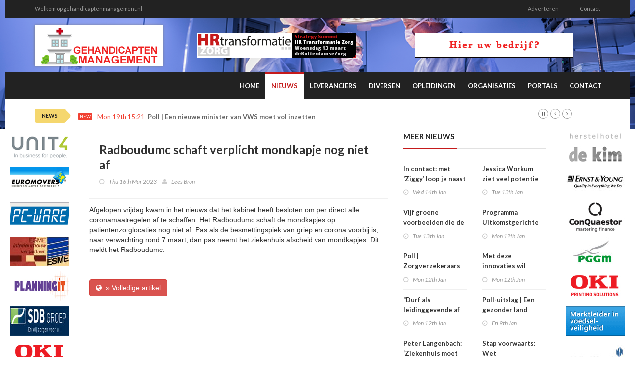

--- FILE ---
content_type: text/html; charset=utf-8
request_url: http://gehandicaptenmanagement.nl/nieuwsr/189529/Radboudumc-schaft-verplicht-mondkapje-nog-niet-af
body_size: 7279
content:
<!doctype html>
<html lang="nl" class="no-js">
<head>
    <!-- Primary Meta Tags -->
    <title>Gehandicapten Zorg</title>
    <meta charset="UTF-8">
    <meta name="title" content="Gehandicapten Zorg">
    <meta name="description" content="Het laatste nieuws, toeleveranciers en meer informatie over gehandicapten zorg!">
    <meta name="keywords" content="gehandicaptenzorg, gehandicapten, management, toeleveranciers, feiten, nieuws">
    <!-- Open Graph / Facebook -->
    <meta property="og:type" content="website">
    <meta property="og:url" content="http://gehandicaptenmanagement.nl/nieuwsr/189529/Radboudumc-schaft-verplicht-mondkapje-nog-niet-af">
    <meta property="og:title" content="Gehandicapten Zorg">
    <meta property="og:description" content="Het laatste nieuws, toeleveranciers en meer informatie over gehandicapten zorg!">
    <meta property="og:image" content="">    <!-- Twitter -->
    <meta property="twitter:card" content="summary_large_image">
    <meta property="twitter:url" content="http://gehandicaptenmanagement.nl/nieuwsr/189529/Radboudumc-schaft-verplicht-mondkapje-nog-niet-af">
    <meta property="twitter:title" content="Gehandicapten Zorg">
    <meta property="twitter:description" content="Het laatste nieuws, toeleveranciers en meer informatie over gehandicapten zorg!">
    <meta property="twitter:image" content="">    <meta name="robots" content="all">
    <meta http-equiv="X-UA-Compatible" content="IE=edge">
    <meta name="viewport" content="width=device-width, initial-scale=1, maximum-scale=3">
    <link rel="canonical" href="http://gehandicaptenmanagement.nl/nieuwsr/189529/Radboudumc-schaft-verplicht-mondkapje-nog-niet-af">

    <link href='http://fonts.googleapis.com/css?family=Lato:300,400,700,900,400italic' rel='stylesheet' type='text/css'>
    <link href="//maxcdn.bootstrapcdn.com/font-awesome/4.2.0/css/font-awesome.min.css" rel="stylesheet">

    <link rel="stylesheet" type="text/css" href="https://bc.zcdn.nl/themes/w2/css/bundle.min.css" media="screen">
    <link rel="stylesheet" type="text/css" href="https://bc.zcdn.nl/themes/w2/css/style.red.css" media="screen">
    <link rel="stylesheet" type="text/css" href="https://bc.zcdn.nl/themes/w2/css/custom.css">

	        <script type="text/javascript">(function (i, s, o, g, r, a, m) {
                i['GoogleAnalyticsObject'] = r;
                i[r] = i[r] || function () {
                    (i[r].q = i[r].q || []).push(arguments)
                }, i[r].l = 1 * new Date();
                a = s.createElement(o), m = s.getElementsByTagName(o)[0];
                a.async = 1;
                a.src = g;
                m.parentNode.insertBefore(a, m)
            })(window, document, 'script', '//www.google-analytics.com/analytics.js', 'ga');
            ga('create', 'UA-45596900-15', 'gehandicaptenmanagement.nl');
            ga('send', 'pageview');</script>			<!-- Google tag (gtag.js) -->
		<script async src="https://www.googletagmanager.com/gtag/js?id=G-EEHE2JLR7G"></script>
		<script>
			window.dataLayer = window.dataLayer || [];
			function gtag(){dataLayer.push(arguments);}
			gtag('js', new Date());

			gtag('config', 'G-EEHE2JLR7G');
		</script>
			</head>
<body style="background-image:url('https://bc.zcdn.nl/img//headers/ziekenhuis2.png') !important;">
<div id="container">
    <header class="clearfix">
        <nav class="navbar navbar-default navbar-static-top" role="navigation">
            <div class="top-line">
                <div class="container">
                    <div class="row">
                        <div class="col-md-9">
                            <ul class="top-line-list">
                                <li><a href="#">Welkom op gehandicaptenmanagement.nl</a></li>
                            </ul>
                        </div>
                        <div class="col-md-3 text-right">
                            <ul class="top-line-list">
								                                <li><a href="/contact#adverteren">Adverteren</a></li>
                                <li><a href="/contact">Contact</a></li>
								                            </ul>
                        </div>
                    </div>
                </div>
            </div>
            <div class="list-line-posts">
                <div class="container">

                    <div class="row">
                        <div class="col-md-3">
                            <a href="/"><img alt="Gehandicapten Zorg" src="https://bc.zcdn.nl/img/logo/logo-gehandicaptenmanagement.png" class="mainLogo"></a>
                        </div>
                        <div class="col-md-9">
                            <div class="owl-wrapper">
                                <div class="owl-carousel" data-num="2">
									                                        <div class="item list-post">
											<a href="http://www.hrmindezorg.nl/" target="_blank"><img src="https://bc.zcdn.nl/files/upload/1540216341banner2210.gif" alt="HRM in de Zorg" /></a>                                        </div>
										                                        <div class="item list-post">
											<a href="/contact"><img src="https://bc.zcdn.nl/img/top_default_red.png"></a>                                        </div>
										                                </div>
                            </div>
                        </div>
                    </div>


                </div>
            </div>
            <div class="nav-list-container">
                <div class="container">
                    <div class="navbar-header">
                        <button type="button" class="navbar-toggle collapsed" data-toggle="collapse" data-target="#bs-example-navbar-collapse-1">
                            <span class="sr-only">Toggle navigation</span>
                            <span class="icon-bar"></span>
                            <span class="icon-bar"></span>
                            <span class="icon-bar"></span>
                        </button>
                        <a href="/" class="navbar-brand visible-xs"><img alt="Gehandicapten Zorg" src="https://bc.zcdn.nl/img/logo/logo-gehandicaptenmanagement.png" class="mainLogo"></a>
                    </div>
                    <div class="collapse navbar-collapse" id="bs-example-navbar-collapse-1">

                        <ul class="nav navbar-nav navbar-right">
                            <li><a class="first " href="/">Home</a></li>
                            <li><a class="first active" href="/nieuwsr">Nieuws</a></li>
                            <li><a class=" " href="/leveranciers">Leveranciers</a></li>
							<li><a class="" href="/diversen">Diversen</a></li><li><a class="" href="/ziekenhuisopleidingen">Opleidingen</a></li><li><a class="" href="/ziekenhuisorganisaties">Organisaties</a></li><li><a class="" href="/portals">Portals</a></li>                            <li><a class="" href="/contact">Contact</a></li>
                        </ul>
                    </div>
                    <div class="visible-xs text-center">
						<a href="http://www.hrmindezorg.nl/" target="_blank"><img src="https://bc.zcdn.nl/files/upload/1540216341banner2210.gif" alt="HRM in de Zorg" /></a>                    </div>
                </div>
            </div>
        </nav>
    </header>
    <section class="heading-news2">
        <div class="container">
            <div class="ticker-news-box">
                <span class="breaking-news">NEWS</span>
                <span class="new-news">New</span>
                <ul id="js-news">
					<li class="news-item"><span class="time-news">Mon 19th 15:21</span> <a href="/nieuwsr/230594/Poll--Een-nieuwe-minister-van-VWS-moet-vol-inzetten-op-substitutie">Poll | Een nieuwe minister van VWS moet vol inzetten op substitutie</a></li><li class="news-item"><span class="time-news">Mon 19th 14:38</span> <a href="/nieuwsr/230588/Zorgcontracteerders-hebben-hard-hoofd-in-zorgtransformatie">Zorgcontracteerders hebben hard hoofd in zorgtransformatie</a></li><li class="news-item"><span class="time-news">Mon 19th 13:13</span> <a href="/nieuwsr/230583/6.500-minder-ligdagen-per-jaar:-WZA-Icare-en-Interzorg-starten-gezamenlijke-revalidatie">6.500 minder ligdagen per jaar: WZA, Icare en Interzorg starten gezamenlijke revalidatie</a></li><li class="news-item"><span class="time-news">Fri 16th 15:12</span> <a href="/nieuwsr/230560/Poll-uitslag--De-tijd-van-het-IKEA-ziekenhuis-is-voorbij">Poll-uitslag | De tijd van het IKEA-ziekenhuis is voorbij</a></li><li class="news-item"><span class="time-news">Fri 16th 13:11</span> <a href="/nieuwsr/230553/Concentratie-en-spreiding-ziekenhuiszorg-valt-stil">Concentratie en spreiding ziekenhuiszorg valt stil</a></li><li class="news-item"><span class="time-news">Fri 16th 13:10</span> <a href="/nieuwsr/230554/Zorg-kan-een-stuk-goedkoper-met-simpele-beleidswijzigingen">Zorg kan een stuk goedkoper met simpele beleidswijzigingen</a></li><li class="news-item"><span class="time-news">Fri 16th 08:00</span> <a href="/nieuwsr/230541/MSP-in-de-zorg:-grip-en-besparing-op-externe-inhuur">MSP in de zorg: grip en besparing op externe inhuur</a></li><li class="news-item"><span class="time-news">Thu 15th 15:53</span> <a href="/nieuwsr/230535/Utrechtse-ouderenzorg-werft-via-n-voordeur-mensen-zonder-zorgdiploma">Utrechtse ouderenzorg werft via één voordeur mensen zonder zorgdiploma</a></li><li class="news-item"><span class="time-news">Thu 15th 07:00</span> <a href="/nieuwsr/230508/Blijf-investeren-in-innovatie-in-gezondheid">‘Blijf investeren in innovatie in gezondheid’</a></li><li class="news-item"><span class="time-news">Thu 15th 01:00</span> <a href="/nieuwsr/230507/Exodus-blijft-uit-maar-groei-zorg-zzpers-stokt">Exodus blijft uit, maar groei zorg-zzp’ers stokt</a></li>                </ul>
            </div>
        </div>
    </section>
    <div class="pull-left side side-left" style="width:140px">
        <div class="content-one">
			<a href="http://unit4.nl/markten/zorginstellingen"><img src="https://bc.zcdn.nl/files/upload/1438094453unit4.png" alt="UNIT4" /></a><a href="http://www.euromovers.nl/content/bedrijven_l_overheid/verhuizen/zorginstelling"><img src="https://bc.zcdn.nl/files/upload/2010032918194130.jpg" alt="EuroMovers" /></a><a href="http://www.pc-ware.com/"><img src="https://bc.zcdn.nl/files/upload/201008061533378.jpg" alt="PC Ware" /></a><a href="http://www.esme.nl/"><img src="https://bc.zcdn.nl/files/upload/2010122414050113.jpg" alt="ESME" /></a><a href="http://www.planningit.nl/"><img src="https://bc.zcdn.nl/files/upload/2010062916464920.jpg" alt="Planning IT" /></a><a href="http://www.sdbgroep.nl/"><img src="https://bc.zcdn.nl/files/upload/201009170911529.jpg" alt="SDB Groep" /></a><a href="http://www.oki.nl/"><img src="https://bc.zcdn.nl/files/upload/2010092214333851.jpg" alt="OKI" /></a><a href="https://www.tente.com/nl-nl/"><img src="https://bc.zcdn.nl/files/upload/1485199541tente-logo.jpg" alt="TENTE NV" /></a>        </div>
        <div class="content-two hidden">
			<a href="http://www.herstelhotel.nl/"><img src="https://bc.zcdn.nl/files/upload/2011021712033323.jpg" alt="HerstelHotel DE KIM" /></a><a href="http://www.ey.com/"><img src="https://bc.zcdn.nl/files/upload/2010021622340758.jpg" alt="Ernst&Young" /></a><a href="http://www.conquaestor.nl/"><img src="https://bc.zcdn.nl/files/upload/201102181846453.jpg" alt="ConQuaestor" /></a><a href="http://www.pggm.nl/particulieren/default.asp"><img src="https://bc.zcdn.nl/files/upload/2010021622365147.jpg" alt="PGGM" /></a><a href="http://www.oki.nl/"><img src="https://bc.zcdn.nl/files/upload/2010092214333851.jpg" alt="OKI" /></a><a href="http://www.gullimex.com/"><img src="https://bc.zcdn.nl/files/upload/2011022816303224.gif" alt="Gulimex" /></a><a href="http://www.volkerwessels.com/"><img src="https://bc.zcdn.nl/files/upload/2010021622324277.jpg" alt="Volker Wessels" /></a><a href="http://www.mercuriurval.nl/"><img src="https://bc.zcdn.nl/files/upload/2010062916545132.jpg" alt="Mercuri Urval" /></a><a href="http://www.imtech.eu/nl/zorg"><img src="https://bc.zcdn.nl/files/upload/2010021622374556.jpg" alt="IMTECH" /></a><a href="http://www.nl.capgemini.com/"><img src="https://bc.zcdn.nl/files/upload/1398842382b1.jpg" alt="CapGemini" /></a>        </div>
        <div class="clearfix"></div>
    </div>
    <div class="pull-right side side-right" style="width:140px">
        <div class="content-one">
			<a href="http://www.herstelhotel.nl/"><img src="https://bc.zcdn.nl/files/upload/2011021712033323.jpg" alt="HerstelHotel DE KIM" /></a><a href="http://www.ey.com/"><img src="https://bc.zcdn.nl/files/upload/2010021622340758.jpg" alt="Ernst&Young" /></a><a href="http://www.conquaestor.nl/"><img src="https://bc.zcdn.nl/files/upload/201102181846453.jpg" alt="ConQuaestor" /></a><a href="http://www.pggm.nl/particulieren/default.asp"><img src="https://bc.zcdn.nl/files/upload/2010021622365147.jpg" alt="PGGM" /></a><a href="http://www.oki.nl/"><img src="https://bc.zcdn.nl/files/upload/2010092214333851.jpg" alt="OKI" /></a><a href="http://www.gullimex.com/"><img src="https://bc.zcdn.nl/files/upload/2011022816303224.gif" alt="Gulimex" /></a><a href="http://www.volkerwessels.com/"><img src="https://bc.zcdn.nl/files/upload/2010021622324277.jpg" alt="Volker Wessels" /></a><a href="http://www.mercuriurval.nl/"><img src="https://bc.zcdn.nl/files/upload/2010062916545132.jpg" alt="Mercuri Urval" /></a><a href="http://www.imtech.eu/nl/zorg"><img src="https://bc.zcdn.nl/files/upload/2010021622374556.jpg" alt="IMTECH" /></a><a href="http://www.nl.capgemini.com/"><img src="https://bc.zcdn.nl/files/upload/1398842382b1.jpg" alt="CapGemini" /></a>        </div>
        <div class="content-two">
        </div>
        <div class="clearfix"></div>
    </div>
    <div style="margin-left:140px;margin-right:140px; background:#FFF;" id="mainArea">
        <div class="row" style="margin:0;">
            <div class="col-xs-12">
				<div class="col-md-8">
				<div class="block-content">
				<div class="single-post-box">

					<div class="title-post">
						<h1>Radboudumc schaft verplicht mondkapje nog niet af</h1>
						<ul class="post-tags">
							<li><i class="fa fa-clock-o"></i>Thu 16th Mar 2023</li>
							<li><i class="fa fa-user"></i><a href="https://www.nationalezorggids.nl/ziekenhuizen/nieuws/67909-radboudumc-schaft-verplicht-mondkapje-nog-niet-af.html" target="_blank">Lees Bron</a></li>
						</ul>
					</div>

					<div class="post-content">
						Afgelopen vrijdag kwam in het nieuws dat het kabinet heeft besloten om per direct alle coronamaatregelen af te schaffen. Het Radboudumc schaft de mondkapjes op patiëntenzorglocaties nog niet af. Pas als de besmettingspiek van griep en corona voorbij is, naar verwachting rond 7 maart, dan pas neemt het ziekenhuis afscheid van mondkapjes. Dit meldt het Radboudumc.					</div><br>
					<br>
					<a href="https://www.nationalezorggids.nl/ziekenhuizen/nieuws/67909-radboudumc-schaft-verplicht-mondkapje-nog-niet-af.html" class="btn btn-danger btn-flat" target="_blank"><i class="fa fa-globe"></i>&nbsp;&nbsp;&raquo; Volledige artikel</a>

				</div>
			</div>
			</div>
<div class="col-md-4">
	<div class="title-section"><h1><span>meer nieuws</span></h1></div>
	<div class="content">
		<div class="row">

						<div class="col-md-6">
				<ul class="list-posts">
					<li><div class="post-content" style="margin:0;"><h2><a href="/nieuwsr/230449/In-contact:-met-Ziggy-loop-je-naast-en-niet-achter-de-rolstoel">In contact: met ‘Ziggy’ loop je naast en niet achter de rolstoel</a></h2><ul class="post-tags"><li><i class="fa fa-clock-o"></i>Wed 14th Jan</li></ul></div></li><li><div class="post-content" style="margin:0;"><h2><a href="/nieuwsr/230424/Vijf-groene-voorbeelden-die-de-portemonnee-en-het-milieu-spekken">Vijf groene voorbeelden die de portemonnee en het milieu spekken</a></h2><ul class="post-tags"><li><i class="fa fa-clock-o"></i>Tue 13th Jan</li></ul></div></li><li><div class="post-content" style="margin:0;"><h2><a href="/nieuwsr/230397/Poll--Zorgverzekeraars-moeten-ziekenhuisprofielen-afdwingen">Poll | Zorgverzekeraars moeten ziekenhuisprofielen afdwingen</a></h2><ul class="post-tags"><li><i class="fa fa-clock-o"></i>Mon 12th Jan</li></ul></div></li><li><div class="post-content" style="margin:0;"><h2><a href="/nieuwsr/230378/Durf-als-leidinggevende-af-te-wijken-als-de-situatie-van-je-medewerker-daarom-vraagt">“Durf als leidinggevende af te wijken als de situatie van je medewerker daarom vraagt”</a></h2><ul class="post-tags"><li><i class="fa fa-clock-o"></i>Mon 12th Jan</li></ul></div></li><li><div class="post-content" style="margin:0;"><h2><a href="/nieuwsr/230380/Peter-Langenbach:-Ziekenhuis-moet-profielkeuze-maken-bij-zorginkoop-2027">Peter Langenbach: ‘Ziekenhuis moet profielkeuze maken bij zorginkoop 2027’</a></h2><ul class="post-tags"><li><i class="fa fa-clock-o"></i>Fri 9th Jan</li></ul></div></li><li><div class="post-content" style="margin:0;"><h2><a href="/nieuwsr/230382/Marjolein-Tasche:-Politici-pak-ziekmakende-factoren-in-de-maatschappij-aan">Marjolein Tasche: ‘Politici, pak ziekmakende factoren in de maatschappij aan’</a></h2><ul class="post-tags"><li><i class="fa fa-clock-o"></i>Thu 8th Jan</li></ul></div></li><li><div class="post-content" style="margin:0;"><h2><a href="/nieuwsr/230384/Guy-Buck:-Stoppen-met-verplichte-dubbele-medicatiecontrole-is-een-no-brainer">Guy Buck: ‘Stoppen met verplichte dubbele medicatiecontrole is een no-brainer’</a></h2><ul class="post-tags"><li><i class="fa fa-clock-o"></i>Wed 7th Jan</li></ul></div></li><li><div class="post-content" style="margin:0;"><h2><a href="/nieuwsr/230386/Driekwart-Nederlanders-tevreden-over-beschikbaarheid-zorg">Driekwart Nederlanders tevreden over beschikbaarheid zorg</a></h2><ul class="post-tags"><li><i class="fa fa-clock-o"></i>Tue 6th Jan</li></ul></div></li><li><div class="post-content" style="margin:0;"><h2><a href="/nieuwsr/230388/Jan-Kremer:-Laat-de-politiek-niet-in-de-valkuil-trappen-van-de-simpele-oplossingen">Jan Kremer: ‘Laat de politiek niet in de valkuil trappen van de simpele oplossingen’</a></h2><ul class="post-tags"><li><i class="fa fa-clock-o"></i>Mon 5th Jan</li></ul></div></li><li><div class="post-content" style="margin:0;"><h2><a href="/nieuwsr/230390/Poll--Health-in-all-policies-is-gebakken-lucht-van-VWS">Poll | ‘Health in all policies’ is gebakken lucht van VWS</a></h2><ul class="post-tags"><li><i class="fa fa-clock-o"></i>Mon 5th Jan</li></ul></div></li><li><div class="post-content" style="margin:0;"><h2><a href="/nieuwsr/230176/Bianca-Buurman:-Verpleegkundigen-bellen-steeds-vaker-hulplijn-tuchtklachten">Bianca Buurman: Verpleegkundigen bellen steeds vaker hulplijn tuchtklachten</a></h2><ul class="post-tags"><li><i class="fa fa-clock-o"></i>Fri 2nd Jan</li></ul></div></li><li><div class="post-content" style="margin:0;"><h2><a href="/nieuwsr/230145/Klein-Nagelvoort-(UMCG)-over-afhankelijkheid-en-invloed-op-nieuwe-technologien">Klein Nagelvoort (UMCG) over afhankelijkheid en invloed op nieuwe technologieën</a></h2><ul class="post-tags"><li><i class="fa fa-clock-o"></i>Wed 31st Dec</li></ul></div></li><li><div class="post-content" style="margin:0;"><h2><a href="/nieuwsr/230118/Dit-zijn-de-5-duurzaamheidstrends-van-2025">Dit zijn de 5 duurzaamheidstrends van 2025</a></h2><ul class="post-tags"><li><i class="fa fa-clock-o"></i>Tue 30th Dec</li></ul></div></li><li><div class="post-content" style="margin:0;"><h2><a href="/nieuwsr/230101/Stijn-Verbruggen:-Ik-wil-aantonen-wanneer-de-logica-van-VWS-rammelt">Stijn Verbruggen: ‘Ik wil aantonen wanneer de logica van VWS rammelt’</a></h2><ul class="post-tags"><li><i class="fa fa-clock-o"></i>Mon 29th Dec</li></ul></div></li><li><div class="post-content" style="margin:0;"><h2><a href="/nieuwsr/230099/Medtech-wil-met-Groeiplan-naar-absolute-top">Medtech wil met Groeiplan naar absolute top</a></h2><ul class="post-tags"><li><i class="fa fa-clock-o"></i>Mon 29th Dec</li></ul></div></li><li><div class="post-content" style="margin:0;"><h2><a href="/nieuwsr/230031/Radboudumc-en-Rijnstate:-concentratie-maagkankerzorg-is-overbodig">Radboudumc en Rijnstate: concentratie maagkankerzorg is overbodig</a></h2><ul class="post-tags"><li><i class="fa fa-clock-o"></i>Tue 23rd Dec</li></ul></div></li><li><div class="post-content" style="margin:0;"><h2><a href="/nieuwsr/230023/Leonard-Witkamp:-Hef-dan-meteen-de-marktwerking-op">Leonard Witkamp: ‘Hef dan meteen de marktwerking op’</a></h2><ul class="post-tags"><li><i class="fa fa-clock-o"></i>Tue 23rd Dec</li></ul></div></li><li><div class="post-content" style="margin:0;"><h2><a href="/nieuwsr/230009/Onderzoek-geeft-alternatieven-voor-Stagefonds">Onderzoek geeft alternatieven voor Stagefonds</a></h2><ul class="post-tags"><li><i class="fa fa-clock-o"></i>Mon 22nd Dec</li></ul></div></li><li><div class="post-content" style="margin:0;"><h2><a href="/nieuwsr/229999/Poll--Extra-jaar-zachte-landing-voor-zzpers-is-een-slecht-besluit">Poll | Extra jaar ‘zachte landing’ voor zzp’ers is een slecht besluit</a></h2><ul class="post-tags"><li><i class="fa fa-clock-o"></i>Mon 22nd Dec</li></ul></div></li><li><div class="post-content" style="margin:0;"><h2><a href="/nieuwsr/229970/Poll-uitslag--Zorgvisie-lezers-zien-opheffing-Wlz-niet-zitten">Poll-uitslag | Zorgvisie-lezers zien opheffing Wlz niet zitten</a></h2><ul class="post-tags"><li><i class="fa fa-clock-o"></i>Fri 19th Dec</li></ul></div></li>				</ul>
			</div>
			<div class="col-md-6">
				<ul class="list-posts">
					<li><div class="post-content" style="margin:0;"><h2><a href="/nieuwsr/230432/Jessica-Workum-ziet-veel-potentie-en-grote-risicos-in-ChatGPT-Health">Jessica Workum ziet veel potentie en grote risico’s in ChatGPT Health</a></h2><ul class="post-tags"><li><i class="fa fa-clock-o"></i>Tue 13th Jan</li></ul></div></li><li><div class="post-content" style="margin:0;"><h2><a href="/nieuwsr/230404/Programma-Uitkomstgerichte-Zorg-maakt-ambities-niet-waar">Programma Uitkomstgerichte Zorg maakt ambities niet waar</a></h2><ul class="post-tags"><li><i class="fa fa-clock-o"></i>Mon 12th Jan</li></ul></div></li><li><div class="post-content" style="margin:0;"><h2><a href="/nieuwsr/230393/Met-deze-innovaties-wil-Erasmus-MC-de-diagnostiek-en-nazorg-bij-dementie-verbeteren">Met deze innovaties wil Erasmus MC de diagnostiek en nazorg bij dementie verbeteren</a></h2><ul class="post-tags"><li><i class="fa fa-clock-o"></i>Mon 12th Jan</li></ul></div></li><li><div class="post-content" style="margin:0;"><h2><a href="/nieuwsr/230379/Poll-uitslag--Een-gezonder-land-begint-bij-VWS">Poll-uitslag | Een gezonder land begint bij VWS</a></h2><ul class="post-tags"><li><i class="fa fa-clock-o"></i>Fri 9th Jan</li></ul></div></li><li><div class="post-content" style="margin:0;"><h2><a href="/nieuwsr/230381/Stap-voorwaarts:-Wet-domeinoverstijgende-samenwerking-is-nu-van-kracht">Stap voorwaarts: Wet domeinoverstijgende samenwerking is nu van kracht</a></h2><ul class="post-tags"><li><i class="fa fa-clock-o"></i>Fri 9th Jan</li></ul></div></li><li><div class="post-content" style="margin:0;"><h2><a href="/nieuwsr/230383/Hoe-de-SEH-in-Zutphen-s-nachts-een-spoedplein-werd">Hoe de SEH in Zutphen ’s nachts een spoedplein werd</a></h2><ul class="post-tags"><li><i class="fa fa-clock-o"></i>Thu 8th Jan</li></ul></div></li><li><div class="post-content" style="margin:0;"><h2><a href="/nieuwsr/230385/Stefan-Koomen:-Vastgoed-Spaarne-Gasthuis-is-als-Ganzenbord;-soms-is-het-terug-naar-start">Stefan Koomen: Vastgoed Spaarne Gasthuis is als Ganzenbord; soms is het terug naar start</a></h2><ul class="post-tags"><li><i class="fa fa-clock-o"></i>Wed 7th Jan</li></ul></div></li><li><div class="post-content" style="margin:0;"><h2><a href="/nieuwsr/230387/Jan-Kees-van-Wijnen:-Het-verzet-van-familie-heeft-ons-veel-gebracht">Jan-Kees van Wijnen: ‘Het verzet van familie heeft ons veel gebracht’</a></h2><ul class="post-tags"><li><i class="fa fa-clock-o"></i>Tue 6th Jan</li></ul></div></li><li><div class="post-content" style="margin:0;"><h2><a href="/nieuwsr/230389/Minister:-in-2026-impact-arbeidsbesparende-technologie-in-beeld">Minister: in 2026 impact arbeidsbesparende technologie in beeld</a></h2><ul class="post-tags"><li><i class="fa fa-clock-o"></i>Mon 5th Jan</li></ul></div></li><li><div class="post-content" style="margin:0;"><h2><a href="/nieuwsr/230183/Slecht-gedrag-wordt-beloond-lezers-over-uitstel-zzp-boetes">‘Slecht gedrag wordt beloond’, lezers over uitstel zzp-boetes</a></h2><ul class="post-tags"><li><i class="fa fa-clock-o"></i>Fri 2nd Jan</li></ul></div></li><li><div class="post-content" style="margin:0;"><h2><a href="/nieuwsr/230173/Familie-en-vrijwilligers-nemen-huiskamerdiensten-over-bij-ViVa-Zorggroep">Familie en vrijwilligers nemen huiskamerdiensten over bij ViVa! Zorggroep</a></h2><ul class="post-tags"><li><i class="fa fa-clock-o"></i>Fri 2nd Jan</li></ul></div></li><li><div class="post-content" style="margin:0;"><h2><a href="/nieuwsr/230122/De-13-best-gelezen-artikelen-van-Zorgvisie-van-2025">De 13 best gelezen artikelen van Zorgvisie van 2025</a></h2><ul class="post-tags"><li><i class="fa fa-clock-o"></i>Tue 30th Dec</li></ul></div></li><li><div class="post-content" style="margin:0;"><h2><a href="/nieuwsr/230119/IGJ-topvrouw-Eckenhausen:-Het-is-mijn-taak-om-met-boze-ministers-om-te-gaan">IGJ-topvrouw Eckenhausen: ‘Het is mijn taak om met boze ministers om te gaan’</a></h2><ul class="post-tags"><li><i class="fa fa-clock-o"></i>Tue 30th Dec</li></ul></div></li><li><div class="post-content" style="margin:0;"><h2><a href="/nieuwsr/230098/Rode-Kruis-Ziekenhuis-monitort-sociale-media-na-podcast-Op-zoek-naar-Marlotte">Rode Kruis Ziekenhuis monitort sociale media na podcast Op zoek naar Marlotte</a></h2><ul class="post-tags"><li><i class="fa fa-clock-o"></i>Mon 29th Dec</li></ul></div></li><li><div class="post-content" style="margin:0;"><h2><a href="/nieuwsr/230040/Ronald-Schmidt:-De-crisissituatie-hielp-ons-versneld-te-veranderen">Ronald Schmidt: ‘De crisissituatie hielp ons versneld te veranderen’</a></h2><ul class="post-tags"><li><i class="fa fa-clock-o"></i>Wed 24th Dec</li></ul></div></li><li><div class="post-content" style="margin:0;"><h2><a href="/nieuwsr/230027/Sam-Schoch-trots-op-akkoord:-Niet-minister-maar-VWS-top-redde-AZWA">Sam Schoch trots op akkoord: ‘Niet minister maar VWS-top redde AZWA’</a></h2><ul class="post-tags"><li><i class="fa fa-clock-o"></i>Tue 23rd Dec</li></ul></div></li><li><div class="post-content" style="margin:0;"><h2><a href="/nieuwsr/230014/Naar-een-innovatief-zorgsysteem">Naar een innovatief zorgsysteem</a></h2><ul class="post-tags"><li><i class="fa fa-clock-o"></i>Tue 23rd Dec</li></ul></div></li><li><div class="post-content" style="margin:0;"><h2><a href="/nieuwsr/230003/Jan-den-Boon:-Medisch-specialisten-hadden-in-de-lead-moeten-zijn-bij-de-concentratie">Jan den Boon: ‘Medisch specialisten hadden in de lead moeten zijn bij de concentratie’</a></h2><ul class="post-tags"><li><i class="fa fa-clock-o"></i>Mon 22nd Dec</li></ul></div></li><li><div class="post-content" style="margin:0;"><h2><a href="/nieuwsr/229978/Rvt-MUMC-schaart-zich-achter-bestuursvoorzitter-Mertens">Rvt MUMC+ schaart zich achter bestuursvoorzitter Mertens</a></h2><ul class="post-tags"><li><i class="fa fa-clock-o"></i>Fri 19th Dec</li></ul></div></li><li><div class="post-content" style="margin:0;"><h2><a href="/nieuwsr/229966/Rapport:-Als-AZWA-en-HLO-lukken-scheelt-dat-90.000-zorgmedewerkers">Rapport: Als AZWA en HLO lukken, scheelt dat 90.000 zorgmedewerkers</a></h2><ul class="post-tags"><li><i class="fa fa-clock-o"></i>Fri 19th Dec</li></ul></div></li>				</ul>
			</div>
		</div>
	</div>
</div>	            </div>
        </div>
    </div>
    <div class="clearfix"><br></div>
</div>

<footer>
    <div class="container">
        <div class="footer-last-line">
            <div class="row">
                <div class="col-xs-3">
                    <p></p>
                </div>
                <div class="col-xs-9">
                    <nav class="footer-nav">
                        <ul>
                            <li><span>Onderdeel van:</span> <a href="http://www.brancheconnect.nl/">BrancheConnect</a> &amp; <a href="http://www.demeernmultimedia.nl/">De Meern Multimedia</a></li>
                            <li><span>Code &amp; Hosted by:</span> <a href="https://vdvo.nl">VDVO</a></li>
                            <li><a href="/contact">Contact</a></li>
                        </ul>
                    </nav>
                </div>
            </div>
        </div>
    </div>
</footer>

<script type="text/javascript" src="https://bc.zcdn.nl/themes/w2/js/bundle.min.js"></script>
<script type="text/javascript" src="https://bc.zcdn.nl/themes/w2/js/script.js"></script>
<script type="text/javascript" src="https://bc.zcdn.nl/themes/w2/js/site.js"></script>
<script type="text/javascript">
    function checkPageWdith() {
        if ($(document).innerWidth() < 600) {

            $("#mainArea").css('margin-left', '70px');
            $("#mainArea").css('margin-right', '0px');

            $(".side-left").css('width', '70px');
            $(".side-right").addClass('hidden');

            $(".side-left .content-two").removeClass('hidden');

        } else {
            $("#mainArea").css('margin-left', '140px');
            $("#mainArea").css('margin-right', '140px');

            $(".side").css('width', '140px');
            $(".side").removeClass('hidden');

            $(".side-left .content-two").addClass('hidden');
        }
    }

    $(window).resize(function () {
        checkPageWdith();
    });
    $(document).ready(function () {
        checkPageWdith();
    });
</script>
</body>
</html>